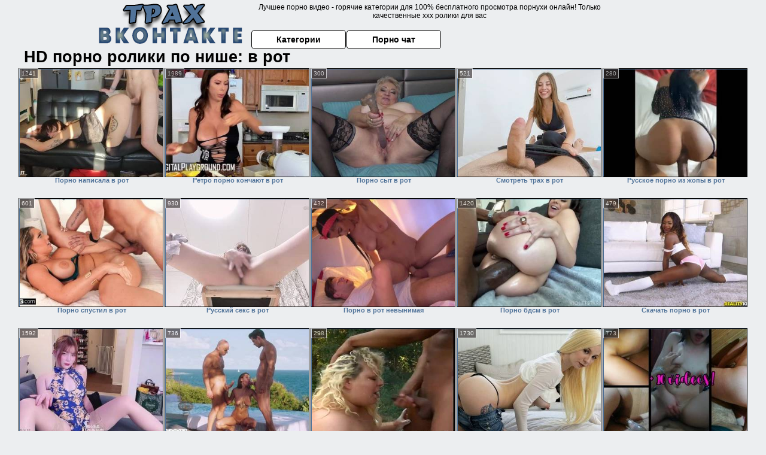

--- FILE ---
content_type: text/html; charset=UTF-8
request_url: https://porevovkontakte.ru/category.php?s=v-rot
body_size: 9562
content:
<!DOCTYPE html>
<html lang="ru">
<head>
<meta http-equiv="Content-Type" content="text/html; charset=utf-8" />
<title>HD порно ролики по нише: в рот на Порево ВКонтакте</title>
<meta name="description" content="Горячая нарезка взрослых видео бесплатно по категории: в рот на porevovkontakte.ru. Русское порево. В рот - качественная клубничка, ежедневные обновления" />
<meta name="robots" content="index,follow" />
<meta name="Rating" content="Mature" />
<meta name="viewport" content="width=device-width, initial-scale=1" />
<base target="_blank" />
<style type="text/css">
*{margin:0; padding:0; font-family: Verdana, Arial, Helvetica, sans-serif;}
body {background-color: #ECEEF0; color:#000000; text-align: center;}
a {text-decoration: none; font-weight: bold; color:#517399;}
a:hover{text-decoration: underline; color:#284973;}
#bgh, #headcontainer, #hp1, #hp2{height:70px;}
#hp2b a {background-color: #fff; color:#000000;}
#bgh {position:relative; margin-bottom:10px;}
#hp2b a:hover, .archive a:hover, .advsearch a:hover, {background-color: #ECEEF0;}
#headcontainer {margin:0 auto; position: relative; z-index: 2; width:980px;}
h1, h2, h3 {font-weight: bold; text-align: left;}
h2 {text-transform:none; font-size: 24px; line-height:40px; text-indent: 40px;text-align:left; width:100%;}
h1{font-size:27px;text-indent: 40px;}
h3 {font-size: 23px;}
.clips, .sitelist, #hp2b a, .ulimg li, .ulimg li a, h2.w998, h2.wm1250, .ps_img li, .ul200n, .utl30n{display: -moz-inline-stack; display:inline-block; zoom: 1; *display: inline;}
#hp1, #hp2, #hp2a, #hp2b, .dur {position:absolute;}
.archive, .ulimg, .ps_img, {list-style-image:none; list-style-position:inside; list-style-type:none;}
#hp1 {width:270px; top:0; left:0;}
#hp1 img{border-width:0;width:270px; height: 80px;}
#hp2 {top:0; left:270px;}
#hp2a, #hp2b {left:0; width:710px;}
#hp2a {height: 45px; top:0; text-align:left;}
.smtop{position: absolute; top:5px; right: 120px; width: 585px;	height: 45px; text-align: center; font-size:12px; overflow:hidden;}
#hp2b {top:50px; height:35px; font-size: 13px;font-weight: bold; font-family:Tahoma, Arial, Helvetica, sans-serif; color:#FFFF99; line-height: 30px; text-align:left;}
#hp2b a{width:22%; height:30px; line-height:30px; font-size:14px;}
#hp2b a{-moz-border-radius: 5px; -webkit-border-radius: 5px; border-radius: 5px; text-align: center; font-weight: bold; text-decoration: none; border:#000 1px solid; margin-right:1px;}
#hp2b a:hover{color:#517399;}
.clips, .sitelist{overflow:hidden; padding-top:3px; text-align:center;}
.sitelist{background-color:#EEEEEE;border:1px solid}
.sitelist, .clips{width:99%;}
.ulimg li img {color:#517399; width:100%; height:auto;border: 1px solid;aspect-ratio: 4/3;}
.clips a:hover {text-decoration:none;}
.ulimg li, .ulimg li a {position: relative; text-align:center; vertical-align: top;}
.ulimg li a {display:block; background:none; text-decoration:none;}
.ulimg li {margin-left: 1px; margin-right: 1px; margin-bottom:2px; width: 302px; height: 260px; overflow:hidden;}
.ulimg li a{border: 1px solid #000; width: 300px; height: 225px;}
.ulimg li h3, .ulimg li a, .ulimg li p{text-transform:none; font-size:11px; line-height:13px; overflow:hidden; color:#517399;}
.ulimg li h3{position:absolute; top: 226px; width:300px; left:1px; text-align:center; z-index:4; height:25px;}
.ulimg li:hover a{background:none;}
.ulimg li:hover h3, .ulimg li:hover h4{color: #284973;}
.pags {height: 20px; width: 100%; font-size: 17px; text-align: right; margin: 0pt -80px 20px;}
.archive a:hover{text-decoration:none;}
.ps_img {text-align:center; border:none; border-spacing:0; font-size:14px; margin-bottom:20px; width:auto;}
.ps_img li {width:305px; vertical-align:top;}
.ps_img a:hover img {border:dashed 1px #FE0101;}
.webm{font-size:15px;max-width:520px;margin:0 auto 10px;}
.webm a {text-decoration:underline;}
.webm a:hover {text-decoration:overline underline;}
.discltxt {font-size:11px; width:800px; margin: 15px auto 15px;}
.dur {font-size: 10px; padding-right: 3px; padding-left: 3px; line-height: 15px; width: auto; left: 1px; top:0; border-style:solid; border-width:1px; border-color:#FFFFFF;}
.dur{background-color: #393333; color: #fff; opacity: 0.65; filter: alpha(opacity=50);}
.w998{width:998px;}
.line a:hover {color:#B11A12;}
.tpline {position: relative;}
.wm1250{max-width:1250px;}
.utl30n {-moz-column-count: 3; -webkit-column-count: 3; column-count: 3;}
.ul200n {-moz-column-count: 5; -webkit-column-count: 5; column-count: 5;}
.ul200n, .utl30n {font-size: 10px; font-weight: bold; width:98%; padding: 5px 0 0 0;display:block; margin:0 auto;}
.utl30n {list-style-image:none; list-style-position:inside; list-style-type:decimal;}
.ul200n li, .utl30n li {text-align:left; text-indent:5px; white-space:nowrap; overflow:hidden; font-size: 10px; width: 100%; height: 20px; line-height: 17px; font-style:normal; text-transform: capitalize;}
.ul200n a, .utl30n a{text-decoration: none; font-size: 14px; font-weight: bold; text-align: left; line-height: 16px;}
.utl30n li {list-style-type: none;}
.utl30n {counter-reset: list1;}
.ultpt li:hover a{height:117px;}
.nativ {width: 1250px; display: inline-block;}
@media (max-width: 1370px) {
.ulimg li img {width:240px; height:180px;}
.ulimg li {margin-bottom:2px; width: 242px; height: 215px; overflow:hidden;}
.ulimg li a{border: 1px solid #000; width: 240px; height: 180px;}
.ulimg li h3{position:absolute; top: 181px; width:242px; left:1px; text-align:center; z-index:4; height:30px;}
}
@media (max-width: 1250px) {.nativ {width: 100%;}}
@media (max-width: 996px) {
#headcontainer{width:98%;}
#hp1, #hp2, #hp2a, #hp2b{position:relative;}
#hp1, #hp2, #hp2a, #hp2b{width:auto;}
#bgh, #headcontainer, #hp1, #hp2, #hp2a, #hp2b{height:auto;}
#hp2{left:0;text-align:center;}
#hp2b a{font-size:10px;width:auto;height:auto;line-height:12px;padding:10px;}
#hp2a, #hp2b{display:-moz-inline-stack;display:inline-block;zoom:1;*display:inline;line-height:normal;vertical-align:top;}
#hp2b{top:0;}
.smtop{width: 95%; height: auto; position: static; top: auto; right: auto;}
h1 {font-size: 24px; line-height:26px;}
h2 {font-size: 20px; line-height:22px;}
.w998{width:98%;}
.ulimg li img, .ulimg li a{width:100%; height:auto; display:block;}
.ulimg li a {width:99%;}
.ulimg li {width: 33%; height: auto; overflow:hidden;}
.ulimg li h3, .ulimg li p{top: auto; bottom: 1px; width:99%; left:1px; background-color: #ECEEF0; opacity: 0.65; filter: alpha(opacity=65);}
.ulimg li:hover a{height:100%;}
.ulimg li a:hover img{border:none;}
.ultpm li{width: 24%;}
.ul200n li, .utl30n{font-size:9px;}
.ul200n a, .utl30n a,.webm{font-size:12px;}
.discltxt{width:80%;}
}
@media (max-width: 720px) {
.ulimg li {width: 49%;}
.ultpm li{width: 31%;}
.ul200n {-moz-column-count: 4; -webkit-column-count: 4; column-count: 4;}
}
@media (max-width: 550px) {
.ul200n li, .utl30n li {line-height: 30px; height:auto;}
.ul200n a, .utl30n a {width:78%; overflow: hidden; display:inline-block; font-size:13px; line-height:17px; text-indent:5px; background-color:#ECEEF0; -moz-border-radius:5px; -webkit-border-radius:5px; border-radius:5px;}
.utl30n, .ul200n {-moz-column-count: 2; -webkit-column-count: 2; column-count: 2;}
.utl30n li  {margin: 12px auto;}
}
@media (max-width: 479px) {
.ps_img, h4 {width:98%;}
h1 {font-size: 19px; line-height: 21px;}
h2 {font-size: 17px; line-height:19px}
}
@media (max-width: 400px) {
.ulimg li {width: 99%;}
.ultpm li{width: 48%;}
.utl30n, .ul200n {-moz-column-count: 2; -webkit-column-count: 2; column-count: 2;}
}
</style>
</head>
<body>
<div id="bgh">
<div id="headcontainer">
<div id="hp1"><img src="/img_dis/logo.png" alt="Лучшее порно видео" /></div>
<div id="hp2">
<div id="hp2a">
<div class="smtop">Лучшее порно видео - горячие категории для 100% бесплатного просмотра порнухи онлайн! Только качественные ххх ролики для вас</div>
</div>
<div id="hp2b"><a href="/categories.php">Категории</a><a href="/cams.php">Порно чат</a></div>
</div>
</div>
</div>
<h1>HD порно ролики по нише: в рот</h1>
<div class="clips">
<div></div><ul class="ulimg ugrp2">


<li><h3>Порно написала в рот</h3><a href="/v-rot/porno-napisala-v-rot.php"><img src="/img_dis/empt.png" class="lozad" data-src="/image1/new/pornhub/main/videos/202209/26/416309751/original/(m=eaAaGwObaaaa)(mh=XlaO8-7jV9Ar1HaW)8.jpg" alt="Порно написала в рот" /></a><div class="dur">1241</div></li><li><h3>Ретро порно кончают в рот</h3><a href="/v-rot/retro-porno-konchayut-v-rot.php"><img src="/img_dis/empt.png" class="lozad" data-src="/image1/new/pornhub/main/videos/202103/03/384562072/original/(m=eaAaGwObaaaa)(mh=jMnTSqBP6z4vVJFK)5.jpg" alt="Ретро порно кончают в рот" /></a><div class="dur">1989</div></li><li><h3>Порно сыт в рот</h3><a href="/v-rot/porno-sit-v-rot.php"><img src="/img_dis/empt.png" class="lozad" data-src="/image1/new/looporn/static.looporn.com/movies/559/001/1009558/thumbs/15.jpg" alt="Порно сыт в рот" /></a><div class="dur">300</div></li><li><h3>Смотреть трах в рот</h3><a href="/v-rot/smotret-trah-v-rot.php"><img src="/img_dis/empt.png" class="lozad" data-src="/image1/new/pornhub/main/videos/202002/05/282178871/original/(m=qU531JVbeaAaGwObaaaa)(mh=RWctaeAzey4n5RmC)0.jpg" alt="Смотреть трах в рот" /></a><div class="dur">521</div></li><li><h3>Русское порно из жопы в рот</h3><a href="/v-rot/russkoe-porno-iz-zhopi-v-rot.php"><img src="/img_dis/empt.png" class="lozad" data-src="/image1/new/pornhub/main/videos/202012/17/378521072/original/(m=eaAaGwObaaaa)(mh=3Ti0f1AHXWFDL0s7)9.jpg" alt="Русское порно из жопы в рот" /></a><div class="dur">280</div></li><li><h3>Порно спустил в рот</h3><a href="/v-rot/porno-spustil-v-rot.php"><img src="/img_dis/empt.png" class="lozad" data-src="/image1/new/pornhub/main/videos/202202/08/402739291/original/(m=eaAaGwObaaaa)(mh=gH7ty5WccJb4f28T)15.jpg" alt="Порно спустил в рот" /></a><div class="dur">601</div></li><li><h3>Русский секс в рот</h3><a href="/v-rot/russkiy-seks-v-rot.php"><img src="/img_dis/empt.png" class="lozad" data-src="/image1/new/pornhub/main/videos/202206/08/409539911/original/(m=eaAaGwObaaaa)(mh=oyRxZ6tzIkhGpSip)7.jpg" alt="Русский секс в рот" /></a><div class="dur">930</div></li><li><h3>Порно в рот невынимая</h3><a href="/v-rot/porno-v-rot-nevinimaya.php"><img src="/img_dis/empt.png" class="lozad" data-src="/image1/new/pornhub/main/videos/201810/14/187428482/thumbs_5/(m=eaAaGwObaaaa)(mh=J8M2RuCM5rn9D7nP)8.jpg" alt="Порно в рот невынимая" /></a><div class="dur">432</div></li><li><h3>Порно бдсм в рот</h3><a href="/v-rot/porno-bdsm-v-rot.php"><img src="/img_dis/empt.png" class="lozad" data-src="/image1/new/pornhub/main/videos/202112/26/400267341/thumbs_20/(m=eaAaGwObaaaa)(mh=o2oXI5dWeaTLi9A_)10.jpg" alt="Порно бдсм в рот" /></a><div class="dur">1420</div></li><li><h3>Скачать порно в рот</h3><a href="/v-rot/skachat-porno-v-rot.php"><img src="/img_dis/empt.png" class="lozad" data-src="/image1/new/looporn/static.looporn.com/movies/867/001/1007681/thumbs/1.jpg" alt="Скачать порно в рот" /></a><div class="dur">479</div></li><li><h3>Порно секс в рот</h3><a href="/v-rot/porno-seks-v-rot.php"><img src="/img_dis/empt.png" class="lozad" data-src="/image1/new/pornhub/main/videos/202110/04/395793271/thumbs_20/(m=eaAaGwObaaaa)(mh=6l7wIytPfkIHdCy7)2.jpg" alt="Порно секс в рот" /></a><div class="dur">1592</div></li><li><h3>Порно рабы писают в рот</h3><a href="/v-rot/porno-rabi-pisayut-v-rot.php"><img src="/img_dis/empt.png" class="lozad" data-src="/image1/new/pornhub/main/videos/202009/09/350280861/original/(m=eaAaGwObaaaa)(mh=FCehf-cgIAca5Ijq)10.jpg" alt="Порно рабы писают в рот" /></a><div class="dur">736</div></li><li><h3>Порно рот толстые</h3><a href="/v-rot/porno-rot-tolstie.php"><img src="/img_dis/empt.png" class="lozad" data-src="/image1/new/looporn/static.looporn.com/movies/093/001/1003906/thumbs/30.jpg" alt="Порно рот толстые" /></a><div class="dur">298</div></li><li><h3>Порно дал в рот маме</h3><a href="/v-rot/porno-dal-v-rot-mame.php"><img src="/img_dis/empt.png" class="lozad" data-src="/image1/new/pornhub/main/videos/202102/09/383290242/original/(m=qGW1LIWbeaAaGwObaaaa)(mh=YXmiNNQ6S0vjtW_4)0.jpg" alt="Порно дал в рот маме" /></a><div class="dur">1730</div></li><li><h3>Порно писс в рот</h3><a href="/v-rot/porno-piss-v-rot.php"><img src="/img_dis/empt.png" class="lozad" data-src="/image1/new/pornhub/main/videos/202107/27/391974701/original/(m=qV3UHWWbeaAaGwObaaaa)(mh=9WV2N4eGV00Voq7Z)0.jpg" alt="Порно писс в рот" /></a><div class="dur">773</div></li><li><h3>Очень жестко в рот порно</h3><a href="/v-rot/ochen-zhestko-v-rot-porno.php"><img src="/img_dis/empt.png" class="lozad" data-src="/image1/new/pornhub/main/videos/202212/02/420619751/thumbs_22/(m=eaAaGwObaaaa)(mh=g8KFFXJFGl4lcXjz)4.jpg" alt="Очень жестко в рот порно" /></a><div class="dur">386</div></li><li><h3>Порно сперма изо рта в рот</h3><a href="/v-rot/porno-sperma-izo-rta-v-rot.php"><img src="/img_dis/empt.png" class="lozad" data-src="/image1/new/pornhub/main/videos/202209/15/415662531/thumbs_55/(m=eaAaGwObaaaa)(mh=Me8qqXuhl1xr8WiL)4.jpg" alt="Порно сперма изо рта в рот" /></a><div class="dur">885</div></li><li><h3>Порно трусики в рот</h3><a href="/v-rot/porno-trusiki-v-rot.php"><img src="/img_dis/empt.png" class="lozad" data-src="/image1/new/pornhub/main/videos/202111/23/398495931/original/(m=qXLG65WbeaAaGwObaaaa)(mh=rjLyMk9-lAoYQrqY)0.jpg" alt="Порно трусики в рот" /></a><div class="dur">2206</div></li><li><h3>Порно кончил сестре в рот</h3><a href="/v-rot/porno-konchil-sestre-v-rot.php"><img src="/img_dis/empt.png" class="lozad" data-src="/image1/new/pornhub/main/videos/202010/26/364081901/original/(m=eqglHgaaaa)(mh=um7pnuJId7cAliAV)5.jpg" alt="Порно кончил сестре в рот" /></a><div class="dur">484</div></li><li><h3>Порно дали в рот</h3><a href="/v-rot/porno-dali-v-rot.php"><img src="/img_dis/empt.png" class="lozad" data-src="/image1/new/pornhub/main/videos/202110/29/397195771/original/(m=eaAaGwObaaaa)(mh=GGZxYAxsOdf9fRlg)7.jpg" alt="Порно дали в рот" /></a><div class="dur">485</div></li><li><h3>Расширитель рта порно</h3><a href="/v-rot/rasshiritel-rta-porno.php"><img src="/img_dis/empt.png" class="lozad" data-src="/image1/new/pornhub/main/videos/202110/08/396017341/original/(m=eaAaGwObaaaa)(mh=Kfhzq7dJzEFUM8tS)14.jpg" alt="Расширитель рта порно" /></a><div class="dur">661</div></li><li><h3>Трах в рот вк</h3><a href="/v-rot/trah-v-rot-vk.php"><img src="/img_dis/empt.png" class="lozad" data-src="/image1/new/pornhub/main/videos/202105/09/387767391/original/(m=q6GN7PWbeaAaGwObaaaa)(mh=xQcp60lkkj_ZkIZw)0.jpg" alt="Трах в рот вк" /></a><div class="dur">739</div></li><li><h3>Порно не вынимая изо рта</h3><a href="/v-rot/porno-ne-vinimaya-izo-rta.php"><img src="/img_dis/empt.png" class="lozad" data-src="/image1/new/pornhub/main/videos/202109/05/394199501/thumbs_5/(m=eaAaGwObaaaa)(mh=Paw4PfHos58elMCU)13.jpg" alt="Порно не вынимая изо рта" /></a><div class="dur">363</div></li><li><h3>Порно видео писают в рот</h3><a href="/v-rot/porno-video-pisayut-v-rot.php"><img src="/img_dis/empt.png" class="lozad" data-src="/image1/new/pornhub/main/videos/201812/05/195271981/original/(m=eaAaGwObaaaa)(mh=GHxmnm1KoJ6oh7gF)9.jpg" alt="Порно видео писают в рот" /></a><div class="dur">720</div></li><li><h3>Порно куни в рот</h3><a href="/v-rot/porno-kuni-v-rot.php"><img src="/img_dis/empt.png" class="lozad" data-src="/image1/new/pornhub/main/videos/202208/08/413298121/original/(m=qTIU_4XbeaAaGwObaaaa)(mh=AP3cWwl45XkDM4Wi)0.jpg" alt="Порно куни в рот" /></a><div class="dur">459</div></li><li><h3>Порно кончание в рот</h3><a href="/v-rot/porno-konchanie-v-rot.php"><img src="/img_dis/empt.png" class="lozad" data-src="/image1/new/pornhub/main/videos/202202/10/402866661/original/(m=qZ35SGXbeaAaGwObaaaa)(mh=_wxFBZsxcO3Wf0aS)0.jpg" alt="Порно кончание в рот" /></a><div class="dur">859</div></li><li><h3>Порно кончила парню в рот</h3><a href="/v-rot/porno-konchila-parnyu-v-rot.php"><img src="/img_dis/empt.png" class="lozad" data-src="/image1/new/pornhub/main/videos/202103/21/385461481/original/(m=eaAaGwObaaaa)(mh=lWsN591dv8VDhrh-)6.jpg" alt="Порно кончила парню в рот" /></a><div class="dur">192</div></li><li><h3>Смотреть бесплатно порно нарезка кончают в рот</h3><a href="/v-rot/smotret-besplatno-porno-narezka-konchayut-v-rot.php"><img src="/img_dis/empt.png" class="lozad" data-src="/image1/new/pornhub/main/videos/201703/09/109077312/original/(m=eaAaGwObaaaa)(mh=PR_hciGVxFDN9WDR)3.jpg" alt="Смотреть бесплатно порно нарезка кончают в рот" /></a><div class="dur">374</div></li><li><h3>Порно нассал в рот</h3><a href="/v-rot/porno-nassal-v-rot.php"><img src="/img_dis/empt.png" class="lozad" data-src="/image1/new/pornhub/main/videos/202101/01/379480222/thumbs_5/(m=eaAaGwObaaaa)(mh=kzAJVxMcbVacxUNp)3.jpg" alt="Порно нассал в рот" /></a><div class="dur">777</div></li><li><h3>Порно заткнул рот</h3><a href="/v-rot/porno-zatknul-rot.php"><img src="/img_dis/empt.png" class="lozad" data-src="/image1/new/pornhub/main/videos/201908/16/242138471/original/(m=q7P8T1UbeaAaGwObaaaa)(mh=41N-1PiIpovXbVMI)0.jpg" alt="Порно заткнул рот" /></a><div class="dur">751</div></li><li><h3>Порно в рот раком</h3><a href="/v-rot/porno-v-rot-rakom.php"><img src="/img_dis/empt.png" class="lozad" data-src="/image1/new/pornhub/main/videos/202202/09/402775421/original/(m=eaAaGwObaaaa)(mh=fvte8HYFZecmbnyf)11.jpg" alt="Порно в рот раком" /></a><div class="dur">344</div></li><li><h3>Порно губы рта</h3><a href="/v-rot/porno-gubi-rta.php"><img src="/img_dis/empt.png" class="lozad" data-src="/image1/new/pornhub/main/videos/202008/13/342099101/original/(m=eaAaGwObaaaa)(mh=IDpM_azyeyjlr50d)14.jpg" alt="Порно губы рта" /></a><div class="dur">748</div></li><li><h3>Порно мачеху в рот</h3><a href="/v-rot/porno-machehu-v-rot.php"><img src="/img_dis/empt.png" class="lozad" data-src="/image1/new/pornhub/main/videos/202210/03/416786451/original/(m=qGX52ZXbeaAaGwObaaaa)(mh=yBgiFmsfiLymG-lH)0.jpg" alt="Порно мачеху в рот" /></a><div class="dur">1119</div></li><li><h3>Порно подростки сперма в рот</h3><a href="/v-rot/porno-podrostki-sperma-v-rot.php"><img src="/img_dis/empt.png" class="lozad" data-src="/image1/new/looporn/static.looporn.com/movies/036/001/1006300/thumbs/1.jpg" alt="Порно подростки сперма в рот" /></a><div class="dur">329</div></li><li><h3>Попросила кончить в рот порно</h3><a href="/v-rot/poprosila-konchit-v-rot-porno.php"><img src="/img_dis/empt.png" class="lozad" data-src="/image1/new/pornhub/main/videos/201805/02/164404341/original/(m=eaAaGwObaaaa)(mh=v-MSbsUADLBbEQZr)9.jpg" alt="Попросила кончить в рот порно" /></a><div class="dur">389</div></li><li><h3>Порно сосут и кончают в рот</h3><a href="/v-rot/porno-sosut-i-konchayut-v-rot.php"><img src="/img_dis/empt.png" class="lozad" data-src="/image1/new/pornhub/main/videos/202207/10/411491011/original/(m=qP-82SXbeaAaGwObaaaa)(mh=JOP9JFT7pEtnTe9W)0.jpg" alt="Порно сосут и кончают в рот" /></a><div class="dur">635</div></li><li><h3>Смотреть порно взяла в рот</h3><a href="/v-rot/smotret-porno-vzyala-v-rot.php"><img src="/img_dis/empt.png" class="lozad" data-src="/image1/new/pornhub/main/videos/202002/13/284333542/thumbs_20/(m=eaAaGwObaaaa)(mh=HbgkrqZq5sCNHImX)3.jpg" alt="Смотреть порно взяла в рот" /></a><div class="dur">507</div></li><li><h3>Порно сперма в рот сборник</h3><a href="/v-rot/porno-sperma-v-rot-sbornik.php"><img src="/img_dis/empt.png" class="lozad" data-src="/image1/new/pornhub/main/videos/202108/29/393784621/original/(m=qT4V4YWbeaAaGwObaaaa)(mh=x5WyZUc71vEkSGp6)0.jpg" alt="Порно сперма в рот сборник" /></a><div class="dur">1329</div></li><li><h3>Толпой в жопу в рот порно</h3><a href="/v-rot/tolpoy-v-zhopu-v-rot-porno.php"><img src="/img_dis/empt.png" class="lozad" data-src="/image1/new/pornhub/main/videos/202207/20/412102961/original/(m=qXJH2XXbeaAaGwObaaaa)(mh=YAJxzcJa0UGqadhm)0.jpg" alt="Толпой в жопу в рот порно" /></a><div class="dur">2179</div></li><li><h3>Кончил маме в рот русское порно</h3><a href="/v-rot/konchil-mame-v-rot-russkoe-porno.php"><img src="/img_dis/empt.png" class="lozad" data-src="/image1/new/pornhub/main/videos/201704/26/114521081/original/(m=eaAaGwObaaaa)(mh=mpret1N7UsfnaOrL)3.jpg" alt="Кончил маме в рот русское порно" /></a><div class="dur">720</div></li><li><h3>Смотреть секс кончают в рот</h3><a href="/v-rot/smotret-seks-konchayut-v-rot.php"><img src="/img_dis/empt.png" class="lozad" data-src="/image1/new/looporn/static.looporn.com/movies/364/001/1004638/thumbs/11.jpg" alt="Смотреть секс кончают в рот" /></a><div class="dur">476</div></li><li><h3>Групповой секс в рот</h3><a href="/v-rot/gruppovoy-seks-v-rot.php"><img src="/img_dis/empt.png" class="lozad" data-src="/image1/new/pornhub/main/videos/201904/27/220473321/original/(m=qLXT31VbeaAaGwObaaaa)(mh=HhvM0RocMcDKYNgJ)0.jpg" alt="Групповой секс в рот" /></a><div class="dur">1832</div></li><li><h3>Порно в рот домашка</h3><a href="/v-rot/porno-v-rot-domashka.php"><img src="/img_dis/empt.png" class="lozad" data-src="/image1/new/pornhub/main/videos/202110/09/396083501/original/(m=eaAaGwObaaaa)(mh=KNBv7lR4FgqeExiZ)4.jpg" alt="Порно в рот домашка" /></a><div class="dur">325</div></li><li><h3>Парня насилуют в рот порно</h3><a href="/v-rot/parnya-nasiluyut-v-rot-porno.php"><img src="/img_dis/empt.png" class="lozad" data-src="/image1/new/pornhub/main/videos/202007/28/337059511/original/(m=qRRUGYVbeaAaGwObaaaa)(mh=IfZkK7BjZXEdLvOZ)0.jpg" alt="Парня насилуют в рот порно" /></a><div class="dur">1081</div></li><li><h3>Русское порно в рот</h3><a href="/v-rot/russkoe-porno-v-rot.php"><img src="/img_dis/empt.png" class="lozad" data-src="/image1/new/pornhub/main/videos/201811/02/190245441/thumbs_25/(m=eaAaGwObaaaa)(mh=5Sh1T-RD1i6GcbNW)11.jpg" alt="Русское порно в рот" /></a><div class="dur">730</div></li><li><h3>Жесткий трах в рот вк</h3><a href="/v-rot/zhestkiy-trah-v-rot-vk.php"><img src="/img_dis/empt.png" class="lozad" data-src="/image1/new/pornhub/main/videos/202110/03/395756751/original/(m=eaAaGwObaaaa)(mh=Dn37VZ-BXv7obNjA)6.jpg" alt="Жесткий трах в рот вк" /></a><div class="dur">967</div></li><li><h3>Трах в рот вконтакте</h3><a href="/v-rot/trah-v-rot-vkontakte.php"><img src="/img_dis/empt.png" class="lozad" data-src="/image1/new/pornhub/main/videos/202102/18/383800162/original/(m=qY1V8IWbeaAaGwObaaaa)(mh=jdFbQd4ig_f6HZhJ)0.jpg" alt="Трах в рот вконтакте" /></a><div class="dur">735</div></li><li><h3>Порно кончают в рот толпой</h3><a href="/v-rot/porno-konchayut-v-rot-tolpoy.php"><img src="/img_dis/empt.png" class="lozad" data-src="/image1/new/pornhub/main/videos/201705/12/116213421/original/(m=eaAaGwObaaaa)(mh=YscWRA3zavNeNLx7)14.jpg" alt="Порно кончают в рот толпой" /></a><div class="dur">130</div></li><li><h3>Смотреть секс в рот</h3><a href="/v-rot/smotret-seks-v-rot.php"><img src="/img_dis/empt.png" class="lozad" data-src="/image1/new/pornhub/main/videos/201011/01/102861/original/(m=eqglHgaaaa)(mh=tcLHRufN-YGUnjBL)10.jpg" alt="Смотреть секс в рот" /></a><div class="dur">1256</div></li><li><h3>Трахнул жену друга в рот</h3><a href="/v-rot/trahnul-zhenu-druga-v-rot.php"><img src="/img_dis/empt.png" class="lozad" data-src="/image1/new/pornhub/main/videos/202103/22/385518481/original/(m=qSO9XLWbeaAaGwObaaaa)(mh=9CYReOvDzMDzXEww)0.jpg" alt="Трахнул жену друга в рот" /></a><div class="dur">534</div></li><li><h3>Гиг порно кончают в рот</h3><a href="/v-rot/gig-porno-konchayut-v-rot.php"><img src="/img_dis/empt.png" class="lozad" data-src="/image1/new/pornhub/main/videos/202107/07/390836381/original/(m=q81RTUWbeaAaGwObaaaa)(mh=NOw69Xd83Ib1wIsh)0.jpg" alt="Гиг порно кончают в рот" /></a><div class="dur">1805</div></li><li><h3>Срут в рот порно онлайн</h3><a href="/v-rot/srut-v-rot-porno-onlayn.php"><img src="/img_dis/empt.png" class="lozad" data-src="/image1/new/pornhub/main/videos/201707/20/125240821/thumbs_53/(m=eaAaGwObaaaa)(mh=oucJSgy_VXvhtqYP)6.jpg" alt="Срут в рот порно онлайн" /></a><div class="dur">870</div></li><li><h3>Порно кончил в рот на улице</h3><a href="/v-rot/porno-konchil-v-rot-na-ulitse.php"><img src="/img_dis/empt.png" class="lozad" data-src="/image1/new/pornhub/main/videos/202112/02/399008231/original/(m=eaAaGwObaaaa)(mh=fIjk0D8Upb_Tn8BC)3.jpg" alt="Порно кончил в рот на улице" /></a><div class="dur">938</div></li><li><h3>Порно бесплатно ники торн пис в рот</h3><a href="/v-rot/porno-besplatno-niki-torn-pis-v-rot.php"><img src="/img_dis/empt.png" class="lozad" data-src="/image1/new/pornhub/main/videos/202204/22/406804171/original/(m=qO35LMXbeaAaGwObaaaa)(mh=oJ8dSCG3EoBCwF0W)0.jpg" alt="Порно бесплатно ники торн пис в рот" /></a><div class="dur">728</div></li><li><h3>Рота секс</h3><a href="/v-rot/rota-seks.php"><img src="/img_dis/empt.png" class="lozad" data-src="/image1/new/pornhub/main/videos/202208/24/414302291/original/(m=q_WML2XbeaAaGwObaaaa)(mh=7L-8NKZqAH0HL3Ea)0.jpg" alt="Рота секс" /></a><div class="dur">1828</div></li><li><h3>Порно фото писает в рот</h3><a href="/v-rot/porno-foto-pisaet-v-rot.php"><img src="/img_dis/empt.png" class="lozad" data-src="/image1/new/pornhub/main/videos/202105/24/388532091/thumbs_30/(m=eaAaGwObaaaa)(mh=SYPFst0fBNxg5KuF)2.jpg" alt="Порно фото писает в рот" /></a><div class="dur">723</div></li><li><h3>Порно ебут спящих в рот</h3><a href="/v-rot/porno-ebut-spyashih-v-rot.php"><img src="/img_dis/empt.png" class="lozad" data-src="/image1/new/pornhub/main/videos/202101/15/381827922/original/(m=q4MMKGWbeaAaGwObaaaa)(mh=Nq3KcpGLKL_5H_aX)0.jpg" alt="Порно ебут спящих в рот" /></a><div class="dur">744</div></li><li><h3>Секс срут в рот</h3><a href="/v-rot/seks-srut-v-rot.php"><img src="/img_dis/empt.png" class="lozad" data-src="/image1/new/pornhub/main/videos/201811/22/193315451/original/(m=qGS-GGUbeaAaGwObaaaa)(mh=bnL1BHmhfKMHFx93)0.jpg" alt="Секс срут в рот" /></a><div class="dur">622</div></li><li><h3>Смотреть порно кончют в рот</h3><a href="/v-rot/smotret-porno-konchyut-v-rot.php"><img src="/img_dis/empt.png" class="lozad" data-src="/image1/new/pornhub/main/videos/202011/17/371159292/original/(m=qPWWQGXbeaAaGwObaaaa)(mh=V3sErxUg6leHRVZT)0.jpg" alt="Смотреть порно кончют в рот" /></a><div class="dur">765</div></li><li><h3>Порно много в рот</h3><a href="/v-rot/porno-mnogo-v-rot.php"><img src="/img_dis/empt.png" class="lozad" data-src="/image1/new/pornhub/main/videos/202203/05/404112071/original/(m=eaAaGwObaaaa)(mh=K4M-EvzMqVhD3ByZ)11.jpg" alt="Порно много в рот" /></a><div class="dur">431</div></li></ul>
<div class="pags">Порно архив <a href="?s=v-rot&n=2">2</a> | <a href="?s=v-rot&n=3">3</a></div>
<div></div></div>

<h2 class="wm1250">Лучшие ХХХ категории</h2>
<div class="sitelist wm1250">
<ul class="ul200n">

<li><a href="/category.php?s=aziatki">азиатки</a></li>
<li><a href="/category.php?s=anal">анал</a></li>
<li><a href="/category.php?s=babushki">бабушки</a></li>
<li><a href="/category.php?s=bdsm">бдсм</a></li>
<li><a href="/category.php?s=beremennie">беременные</a></li>
<li><a href="/category.php?s=biseksuali">бисексуалы</a></li>
<li><a href="/category.php?s=blondinki">блондинки</a></li>
<li><a href="/category.php?s=bolshie-siski">большие сиськи</a></li>
<li><a href="/category.php?s=v-rot">в рот</a></li>
<li><a href="/category.php?s=vecherinki">вечеринки</a></li>
<li><a href="/category.php?s=vintazh">винтаж</a></li>
<li><a href="/category.php?s=gei">геи</a></li>
<li><a href="/category.php?s=gruppovoy-seks">групповой секс</a></li>
<li><a href="/category.php?s=dvoynoe-proniknovenie">двойное проникновение</a></li>
<li><a href="/category.php?s=doktor">доктор</a></li>
<li><a href="/category.php?s=domashnee-russkoe-porno">домашнее русское порно</a></li>
<li><a href="/category.php?s=drochit">дрочит</a></li>
<li><a href="/category.php?s=zheni">жены</a></li>
<li><a href="/category.php?s=zhestkoe-porno">жесткое порно</a></li>
<li><a href="/category.php?s=zrelie-zhenshini">зрелые женщины</a></li>
<li><a href="/category.php?s=izmena">измена</a></li>
<li><a href="/category.php?s=kasting">кастинг</a></li>
<li><a href="/category.php?s=konchayut">кончают</a></li>
<li><a href="/category.php?s=konchil-na-litso">кончил на лицо</a></li>
<li><a href="/category.php?s=krasivoe">красивое</a></li>
<li><a href="/category.php?s=krasotki">красотки</a></li>
<li><a href="/category.php?s=krupnim-planom">крупным планом</a></li>
<li><a href="/category.php?s=kunilingus">кунилингус</a></li>
<li><a href="/category.php?s=lesbiyanki">лесбиянки</a></li>
<li><a href="/category.php?s=lyubitelskoe-porno">любительское порно</a></li>
<li><a href="/category.php?s=mamochki">мамочки</a></li>
<li><a href="/category.php?s=masturbatsiya">мастурбация</a></li>
<li><a href="/category.php?s=minet">минет</a></li>
<li><a href="/category.php?s=molodie">молодые</a></li>
<li><a href="/category.php?s=na-plyazhe">на пляже</a></li>
<li><a href="/category.php?s=neylon-i-chulki">нейлон и чулки</a></li>
<li><a href="/category.php?s=perviy-raz">первый раз</a></li>
<li><a href="/category.php?s=pizda">пизда</a></li>
<li><a href="/category.php?s=podglyadivanie">подглядывание</a></li>
<li><a href="/category.php?s=pozhilie">пожилые</a></li>
<li><a href="/category.php?s=popki">попки</a></li>
<li><a href="/category.php?s=porno-zrelih">порно зрелых</a></li>
<li><a href="/category.php?s=porno-tolstih">порно толстых</a></li>
<li><a href="/category.php?s=prostitutki">проститутки</a></li>
<li><a href="/category.php?s=publichnoe-na-ulitse">публичное на улице</a></li>
<li><a href="/category.php?s=pyanie">пьяные</a></li>
<li><a href="/category.php?s=rakom">раком</a></li>
<li><a href="/category.php?s=realno">реально</a></li>
<li><a href="/category.php?s=russkoe-porno">русское порно</a></li>
<li><a href="/category.php?s=svingeri">свингеры</a></li>
<li><a href="/category.php?s=seks-igrushki">секс игрушки</a></li>
<li><a href="/category.php?s=soset-chlen">сосет член</a></li>
<li><a href="/category.php?s=starushki">старушки</a></li>
<li><a href="/category.php?s=studenti">студенты</a></li>
<li><a href="/category.php?s=uchitelyami">учителями</a></li>
<li><a href="/category.php?s=hudie">худые</a></li>
<li><a href="/category.php?s=tselki">целки</a></li>
<li><a href="/category.php?s=shlyuhi">шлюхи</a></li>
<li><a href="/category.php?s=erotika">эротика</a></li>

</ul>
</div>
<br>
<div style='margin-bottom:15px;display:inline-block;'>&emsp;</div>
 
<script>!function(t,e){"object"==typeof exports&&"undefined"!=typeof module?module.exports=e():"function"==typeof define&&define.amd?define(e):t.lozad=e()}(this,function(){"use strict";
var g="undefined"!=typeof document&&document.documentMode,f={rootMargin:"0px",threshold:0,load:function(t){if("picture"===t.nodeName.toLowerCase()){var e=t.querySelector("img"),r=!1;null===e&&(e=document.createElement("img"),r=!0),g&&t.getAttribute("data-iesrc")&&(e.src=t.getAttribute("data-iesrc")),t.getAttribute("data-alt")&&(e.alt=t.getAttribute("data-alt")),r&&t.append(e)}if("video"===t.nodeName.toLowerCase()&&!t.getAttribute("data-src")&&t.children){for(var a=t.children,o=void 0,i=0;i<=a.length-1;i++)(o=a[i].getAttribute("data-src"))&&(a[i].src=o);t.load()}t.getAttribute("data-poster")&&(t.poster=t.getAttribute("data-poster")),t.getAttribute("data-src")&&(t.src=t.getAttribute("data-src")),t.getAttribute("data-srcset")&&t.setAttribute("srcset",t.getAttribute("data-srcset"));var n=",";if(t.getAttribute("data-background-delimiter")&&(n=t.getAttribute("data-background-delimiter")),t.getAttribute("data-background-image"))t.style.backgroundImage="url('"+t.getAttribute("data-background-image").split(n).join("'),url('")+"')";else if(t.getAttribute("data-background-image-set")){var d=t.getAttribute("data-background-image-set").split(n),u=d[0].substr(0,d[0].indexOf(" "))||d[0];// Substring before ... 1x
u=-1===u.indexOf("url(")?"url("+u+")":u,1===d.length?t.style.backgroundImage=u:t.setAttribute("style",(t.getAttribute("style")||"")+"background-image: "+u+"; background-image: -webkit-image-set("+d+"); background-image: image-set("+d+")")}t.getAttribute("data-toggle-class")&&t.classList.toggle(t.getAttribute("data-toggle-class"))},loaded:function(){}};function A(t){t.setAttribute("data-loaded",!0)}var m=function(t){return"true"===t.getAttribute("data-loaded")},v=function(t){var e=1<arguments.length&&void 0!==arguments[1]?arguments[1]:document;return t instanceof Element?[t]:t instanceof NodeList?t:e.querySelectorAll(t)};return function(){var r,a,o=0<arguments.length&&void 0!==arguments[0]?arguments[0]:".lozad",t=1<arguments.length&&void 0!==arguments[1]?arguments[1]:{},e=Object.assign({},f,t),i=e.root,n=e.rootMargin,d=e.threshold,u=e.load,g=e.loaded,s=void 0;"undefined"!=typeof window&&window.IntersectionObserver&&(s=new IntersectionObserver((r=u,a=g,function(t,e){t.forEach(function(t){(0<t.intersectionRatio||t.isIntersecting)&&(e.unobserve(t.target),m(t.target)||(r(t.target),A(t.target),a(t.target)))})}),{root:i,rootMargin:n,threshold:d}));for(var c,l=v(o,i),b=0;b<l.length;b++)(c=l[b]).getAttribute("data-placeholder-background")&&(c.style.background=c.getAttribute("data-placeholder-background"));return{observe:function(){for(var t=v(o,i),e=0;e<t.length;e++)m(t[e])||(s?s.observe(t[e]):(u(t[e]),A(t[e]),g(t[e])))},triggerLoad:function(t){m(t)||(u(t),A(t),g(t))},observer:s}}});
const observer = lozad();
observer.observe();</script>
<div class="webm"><strong>Лучшее порно видео по категориям! Русские описания ххх роликов</strong></div>
<div class="discltxt">На этом сайте размещены материалы эротического характера, предназначенные для просмотра только взрослыми!<br /> Входя на этот сайт вы подтверждаете что вам 18 или более лет. Если вам менее 18-ти лет, то вы обязаны покинуть этот сайт!<br /> Все модели на момент съемок были совершеннолетними. <br />Администрация не несет ответственности за сайты, на которые ссылается данный сайт.</div>
<div> <a href="/sitemap.php">Карта сайта</a></div>
<div class="webm">&copy; 2026, Все права защищены</div>

<script defer src="https://static.cloudflareinsights.com/beacon.min.js/vcd15cbe7772f49c399c6a5babf22c1241717689176015" integrity="sha512-ZpsOmlRQV6y907TI0dKBHq9Md29nnaEIPlkf84rnaERnq6zvWvPUqr2ft8M1aS28oN72PdrCzSjY4U6VaAw1EQ==" data-cf-beacon='{"version":"2024.11.0","token":"7b3f414e2eff4cc287005388dd19aa3f","r":1,"server_timing":{"name":{"cfCacheStatus":true,"cfEdge":true,"cfExtPri":true,"cfL4":true,"cfOrigin":true,"cfSpeedBrain":true},"location_startswith":null}}' crossorigin="anonymous"></script>
</body>
</html>